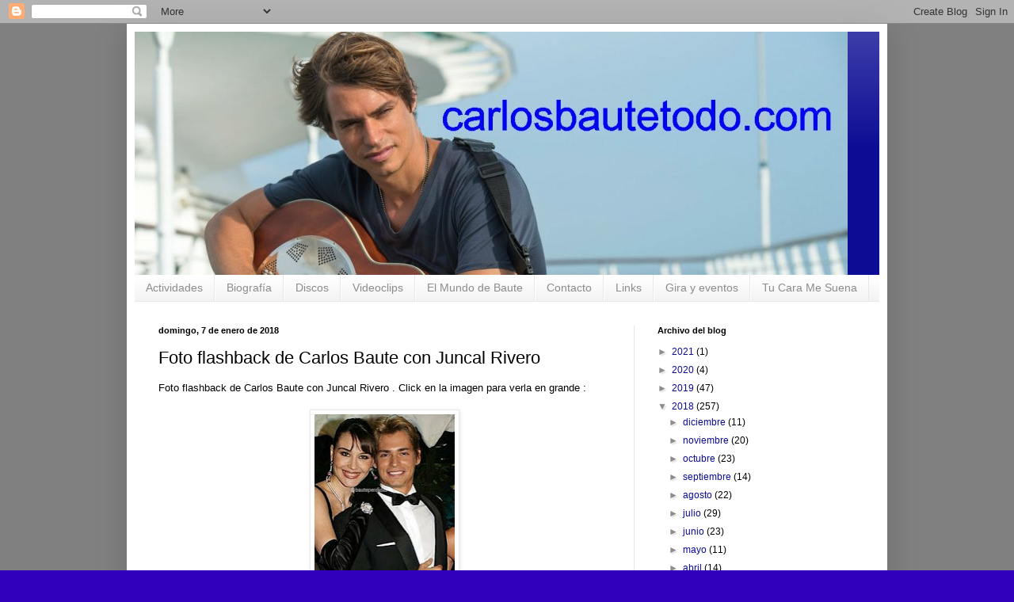

--- FILE ---
content_type: text/html; charset=UTF-8
request_url: https://carlosbautetodo.blogspot.com/2018/01/foto-flashback-de-carlos-baute-con.html
body_size: 12372
content:
<!DOCTYPE html>
<html class='v2' dir='ltr' lang='es'>
<head>
<link href='https://www.blogger.com/static/v1/widgets/335934321-css_bundle_v2.css' rel='stylesheet' type='text/css'/>
<meta content='width=1100' name='viewport'/>
<meta content='text/html; charset=UTF-8' http-equiv='Content-Type'/>
<meta content='blogger' name='generator'/>
<link href='https://carlosbautetodo.blogspot.com/favicon.ico' rel='icon' type='image/x-icon'/>
<link href='http://carlosbautetodo.blogspot.com/2018/01/foto-flashback-de-carlos-baute-con.html' rel='canonical'/>
<link rel="alternate" type="application/atom+xml" title="Carlos Baute Todo - Atom" href="https://carlosbautetodo.blogspot.com/feeds/posts/default" />
<link rel="alternate" type="application/rss+xml" title="Carlos Baute Todo - RSS" href="https://carlosbautetodo.blogspot.com/feeds/posts/default?alt=rss" />
<link rel="service.post" type="application/atom+xml" title="Carlos Baute Todo - Atom" href="https://www.blogger.com/feeds/7133839678546770239/posts/default" />

<link rel="alternate" type="application/atom+xml" title="Carlos Baute Todo - Atom" href="https://carlosbautetodo.blogspot.com/feeds/8305037087099573250/comments/default" />
<!--Can't find substitution for tag [blog.ieCssRetrofitLinks]-->
<link href='https://blogger.googleusercontent.com/img/b/R29vZ2xl/AVvXsEjqoe0KkY2GRM5UdNEzf9-HOvmDWafhoglDIhJydzsMnpnHsC6yyunmLoaXuDEK19vhiWTMlJFqyjSb2vxIG9yBMkeH4E8DbUTNYOKawE9vjrz0X4sN95jgjRu3BodEEwPTz1hHeM24YVI/s320/FOTOTBTCarlosBauteJuncalRivero.jpg' rel='image_src'/>
<meta content='http://carlosbautetodo.blogspot.com/2018/01/foto-flashback-de-carlos-baute-con.html' property='og:url'/>
<meta content='Foto flashback de Carlos Baute con Juncal Rivero' property='og:title'/>
<meta content='Carlos Baute todo sobre su música , carrera  , gira , fotos , videos , letras de canciones , videoclips' property='og:description'/>
<meta content='https://blogger.googleusercontent.com/img/b/R29vZ2xl/AVvXsEjqoe0KkY2GRM5UdNEzf9-HOvmDWafhoglDIhJydzsMnpnHsC6yyunmLoaXuDEK19vhiWTMlJFqyjSb2vxIG9yBMkeH4E8DbUTNYOKawE9vjrz0X4sN95jgjRu3BodEEwPTz1hHeM24YVI/w1200-h630-p-k-no-nu/FOTOTBTCarlosBauteJuncalRivero.jpg' property='og:image'/>
<title>Carlos Baute Todo: Foto flashback de Carlos Baute con Juncal Rivero</title>
<style id='page-skin-1' type='text/css'><!--
/*
-----------------------------------------------
Blogger Template Style
Name:     Simple
Designer: Blogger
URL:      www.blogger.com
----------------------------------------------- */
/* Content
----------------------------------------------- */
body {
font: normal normal 12px Arial, Tahoma, Helvetica, FreeSans, sans-serif;
color: #000000;
background: #3100bd url(//3.bp.blogspot.com/-UW9bcQQptWA/VltjBOaNdSI/AAAAAAAAAAw/K4qE_jDNX-o/s0-r/CarlosBauteFondoGris.jpg) repeat scroll top left;
padding: 0 40px 40px 40px;
}
html body .region-inner {
min-width: 0;
max-width: 100%;
width: auto;
}
h2 {
font-size: 22px;
}
a:link {
text-decoration:none;
color: #0c0c94;
}
a:visited {
text-decoration:none;
color: #767676;
}
a:hover {
text-decoration:underline;
color: #1f00d6;
}
.body-fauxcolumn-outer .fauxcolumn-inner {
background: transparent none repeat scroll top left;
_background-image: none;
}
.body-fauxcolumn-outer .cap-top {
position: absolute;
z-index: 1;
height: 400px;
width: 100%;
}
.body-fauxcolumn-outer .cap-top .cap-left {
width: 100%;
background: transparent none repeat-x scroll top left;
_background-image: none;
}
.content-outer {
-moz-box-shadow: 0 0 40px rgba(0, 0, 0, .15);
-webkit-box-shadow: 0 0 5px rgba(0, 0, 0, .15);
-goog-ms-box-shadow: 0 0 10px #333333;
box-shadow: 0 0 40px rgba(0, 0, 0, .15);
margin-bottom: 1px;
}
.content-inner {
padding: 10px 10px;
}
.content-inner {
background-color: #ffffff;
}
/* Header
----------------------------------------------- */
.header-outer {
background: #0c0c94 url(//www.blogblog.com/1kt/simple/gradients_light.png) repeat-x scroll 0 -400px;
_background-image: none;
}
.Header h1 {
font: normal normal 60px Arial, Tahoma, Helvetica, FreeSans, sans-serif;
color: #ffffff;
text-shadow: 1px 2px 3px rgba(0, 0, 0, .2);
}
.Header h1 a {
color: #ffffff;
}
.Header .description {
font-size: 140%;
color: #ffffff;
}
.header-inner .Header .titlewrapper {
padding: 22px 30px;
}
.header-inner .Header .descriptionwrapper {
padding: 0 30px;
}
/* Tabs
----------------------------------------------- */
.tabs-inner .section:first-child {
border-top: 0 solid #e8e8e8;
}
.tabs-inner .section:first-child ul {
margin-top: -0;
border-top: 0 solid #e8e8e8;
border-left: 0 solid #e8e8e8;
border-right: 0 solid #e8e8e8;
}
.tabs-inner .widget ul {
background: #f0f0f0 url(https://resources.blogblog.com/blogblog/data/1kt/simple/gradients_light.png) repeat-x scroll 0 -800px;
_background-image: none;
border-bottom: 1px solid #e8e8e8;
margin-top: 0;
margin-left: -30px;
margin-right: -30px;
}
.tabs-inner .widget li a {
display: inline-block;
padding: .6em 1em;
font: normal normal 14px Arial, Tahoma, Helvetica, FreeSans, sans-serif;
color: #8c8c8c;
border-left: 1px solid #ffffff;
border-right: 1px solid #e8e8e8;
}
.tabs-inner .widget li:first-child a {
border-left: none;
}
.tabs-inner .widget li.selected a, .tabs-inner .widget li a:hover {
color: #000000;
background-color: #e9e9e9;
text-decoration: none;
}
/* Columns
----------------------------------------------- */
.main-outer {
border-top: 0 solid #e9e9e9;
}
.fauxcolumn-left-outer .fauxcolumn-inner {
border-right: 1px solid #e9e9e9;
}
.fauxcolumn-right-outer .fauxcolumn-inner {
border-left: 1px solid #e9e9e9;
}
/* Headings
----------------------------------------------- */
div.widget > h2,
div.widget h2.title {
margin: 0 0 1em 0;
font: normal bold 11px Arial, Tahoma, Helvetica, FreeSans, sans-serif;
color: #000000;
}
/* Widgets
----------------------------------------------- */
.widget .zippy {
color: #8c8c8c;
text-shadow: 2px 2px 1px rgba(0, 0, 0, .1);
}
.widget .popular-posts ul {
list-style: none;
}
/* Posts
----------------------------------------------- */
h2.date-header {
font: normal bold 11px Arial, Tahoma, Helvetica, FreeSans, sans-serif;
}
.date-header span {
background-color: transparent;
color: #000000;
padding: inherit;
letter-spacing: inherit;
margin: inherit;
}
.main-inner {
padding-top: 30px;
padding-bottom: 30px;
}
.main-inner .column-center-inner {
padding: 0 15px;
}
.main-inner .column-center-inner .section {
margin: 0 15px;
}
.post {
margin: 0 0 25px 0;
}
h3.post-title, .comments h4 {
font: normal normal 22px Arial, Tahoma, Helvetica, FreeSans, sans-serif;
margin: .75em 0 0;
}
.post-body {
font-size: 110%;
line-height: 1.4;
position: relative;
}
.post-body img, .post-body .tr-caption-container, .Profile img, .Image img,
.BlogList .item-thumbnail img {
padding: 2px;
background: #ffffff;
border: 1px solid #e9e9e9;
-moz-box-shadow: 1px 1px 5px rgba(0, 0, 0, .1);
-webkit-box-shadow: 1px 1px 5px rgba(0, 0, 0, .1);
box-shadow: 1px 1px 5px rgba(0, 0, 0, .1);
}
.post-body img, .post-body .tr-caption-container {
padding: 5px;
}
.post-body .tr-caption-container {
color: #000000;
}
.post-body .tr-caption-container img {
padding: 0;
background: transparent;
border: none;
-moz-box-shadow: 0 0 0 rgba(0, 0, 0, .1);
-webkit-box-shadow: 0 0 0 rgba(0, 0, 0, .1);
box-shadow: 0 0 0 rgba(0, 0, 0, .1);
}
.post-header {
margin: 0 0 1.5em;
line-height: 1.6;
font-size: 90%;
}
.post-footer {
margin: 20px -2px 0;
padding: 5px 10px;
color: #3d3d3d;
background-color: #f4f4f4;
border-bottom: 1px solid #e9e9e9;
line-height: 1.6;
font-size: 90%;
}
#comments .comment-author {
padding-top: 1.5em;
border-top: 1px solid #e9e9e9;
background-position: 0 1.5em;
}
#comments .comment-author:first-child {
padding-top: 0;
border-top: none;
}
.avatar-image-container {
margin: .2em 0 0;
}
#comments .avatar-image-container img {
border: 1px solid #e9e9e9;
}
/* Comments
----------------------------------------------- */
.comments .comments-content .icon.blog-author {
background-repeat: no-repeat;
background-image: url([data-uri]);
}
.comments .comments-content .loadmore a {
border-top: 1px solid #8c8c8c;
border-bottom: 1px solid #8c8c8c;
}
.comments .comment-thread.inline-thread {
background-color: #f4f4f4;
}
.comments .continue {
border-top: 2px solid #8c8c8c;
}
/* Accents
---------------------------------------------- */
.section-columns td.columns-cell {
border-left: 1px solid #e9e9e9;
}
.blog-pager {
background: transparent none no-repeat scroll top center;
}
.blog-pager-older-link, .home-link,
.blog-pager-newer-link {
background-color: #ffffff;
padding: 5px;
}
.footer-outer {
border-top: 0 dashed #bbbbbb;
}
/* Mobile
----------------------------------------------- */
body.mobile  {
background-size: auto;
}
.mobile .body-fauxcolumn-outer {
background: transparent none repeat scroll top left;
}
.mobile .body-fauxcolumn-outer .cap-top {
background-size: 100% auto;
}
.mobile .content-outer {
-webkit-box-shadow: 0 0 3px rgba(0, 0, 0, .15);
box-shadow: 0 0 3px rgba(0, 0, 0, .15);
}
.mobile .tabs-inner .widget ul {
margin-left: 0;
margin-right: 0;
}
.mobile .post {
margin: 0;
}
.mobile .main-inner .column-center-inner .section {
margin: 0;
}
.mobile .date-header span {
padding: 0.1em 10px;
margin: 0 -10px;
}
.mobile h3.post-title {
margin: 0;
}
.mobile .blog-pager {
background: transparent none no-repeat scroll top center;
}
.mobile .footer-outer {
border-top: none;
}
.mobile .main-inner, .mobile .footer-inner {
background-color: #ffffff;
}
.mobile-index-contents {
color: #000000;
}
.mobile-link-button {
background-color: #0c0c94;
}
.mobile-link-button a:link, .mobile-link-button a:visited {
color: #ffffff;
}
.mobile .tabs-inner .section:first-child {
border-top: none;
}
.mobile .tabs-inner .PageList .widget-content {
background-color: #e9e9e9;
color: #000000;
border-top: 1px solid #e8e8e8;
border-bottom: 1px solid #e8e8e8;
}
.mobile .tabs-inner .PageList .widget-content .pagelist-arrow {
border-left: 1px solid #e8e8e8;
}

--></style>
<style id='template-skin-1' type='text/css'><!--
body {
min-width: 960px;
}
.content-outer, .content-fauxcolumn-outer, .region-inner {
min-width: 960px;
max-width: 960px;
_width: 960px;
}
.main-inner .columns {
padding-left: 0px;
padding-right: 310px;
}
.main-inner .fauxcolumn-center-outer {
left: 0px;
right: 310px;
/* IE6 does not respect left and right together */
_width: expression(this.parentNode.offsetWidth -
parseInt("0px") -
parseInt("310px") + 'px');
}
.main-inner .fauxcolumn-left-outer {
width: 0px;
}
.main-inner .fauxcolumn-right-outer {
width: 310px;
}
.main-inner .column-left-outer {
width: 0px;
right: 100%;
margin-left: -0px;
}
.main-inner .column-right-outer {
width: 310px;
margin-right: -310px;
}
#layout {
min-width: 0;
}
#layout .content-outer {
min-width: 0;
width: 800px;
}
#layout .region-inner {
min-width: 0;
width: auto;
}
body#layout div.add_widget {
padding: 8px;
}
body#layout div.add_widget a {
margin-left: 32px;
}
--></style>
<style>
    body {background-image:url(\/\/3.bp.blogspot.com\/-UW9bcQQptWA\/VltjBOaNdSI\/AAAAAAAAAAw\/K4qE_jDNX-o\/s0-r\/CarlosBauteFondoGris.jpg);}
    
@media (max-width: 200px) { body {background-image:url(\/\/3.bp.blogspot.com\/-UW9bcQQptWA\/VltjBOaNdSI\/AAAAAAAAAAw\/K4qE_jDNX-o\/w200\/CarlosBauteFondoGris.jpg);}}
@media (max-width: 400px) and (min-width: 201px) { body {background-image:url(\/\/3.bp.blogspot.com\/-UW9bcQQptWA\/VltjBOaNdSI\/AAAAAAAAAAw\/K4qE_jDNX-o\/w400\/CarlosBauteFondoGris.jpg);}}
@media (max-width: 800px) and (min-width: 401px) { body {background-image:url(\/\/3.bp.blogspot.com\/-UW9bcQQptWA\/VltjBOaNdSI\/AAAAAAAAAAw\/K4qE_jDNX-o\/w800\/CarlosBauteFondoGris.jpg);}}
@media (max-width: 1200px) and (min-width: 801px) { body {background-image:url(\/\/3.bp.blogspot.com\/-UW9bcQQptWA\/VltjBOaNdSI\/AAAAAAAAAAw\/K4qE_jDNX-o\/w1200\/CarlosBauteFondoGris.jpg);}}
/* Last tag covers anything over one higher than the previous max-size cap. */
@media (min-width: 1201px) { body {background-image:url(\/\/3.bp.blogspot.com\/-UW9bcQQptWA\/VltjBOaNdSI\/AAAAAAAAAAw\/K4qE_jDNX-o\/w1600\/CarlosBauteFondoGris.jpg);}}
  </style>
<link href='https://www.blogger.com/dyn-css/authorization.css?targetBlogID=7133839678546770239&amp;zx=faf1e950-441e-47db-a97c-bc36226d1417' media='none' onload='if(media!=&#39;all&#39;)media=&#39;all&#39;' rel='stylesheet'/><noscript><link href='https://www.blogger.com/dyn-css/authorization.css?targetBlogID=7133839678546770239&amp;zx=faf1e950-441e-47db-a97c-bc36226d1417' rel='stylesheet'/></noscript>
<meta name='google-adsense-platform-account' content='ca-host-pub-1556223355139109'/>
<meta name='google-adsense-platform-domain' content='blogspot.com'/>

</head>
<body class='loading variant-bold'>
<div class='navbar section' id='navbar' name='Barra de navegación'><div class='widget Navbar' data-version='1' id='Navbar1'><script type="text/javascript">
    function setAttributeOnload(object, attribute, val) {
      if(window.addEventListener) {
        window.addEventListener('load',
          function(){ object[attribute] = val; }, false);
      } else {
        window.attachEvent('onload', function(){ object[attribute] = val; });
      }
    }
  </script>
<div id="navbar-iframe-container"></div>
<script type="text/javascript" src="https://apis.google.com/js/platform.js"></script>
<script type="text/javascript">
      gapi.load("gapi.iframes:gapi.iframes.style.bubble", function() {
        if (gapi.iframes && gapi.iframes.getContext) {
          gapi.iframes.getContext().openChild({
              url: 'https://www.blogger.com/navbar/7133839678546770239?po\x3d8305037087099573250\x26origin\x3dhttps://carlosbautetodo.blogspot.com',
              where: document.getElementById("navbar-iframe-container"),
              id: "navbar-iframe"
          });
        }
      });
    </script><script type="text/javascript">
(function() {
var script = document.createElement('script');
script.type = 'text/javascript';
script.src = '//pagead2.googlesyndication.com/pagead/js/google_top_exp.js';
var head = document.getElementsByTagName('head')[0];
if (head) {
head.appendChild(script);
}})();
</script>
</div></div>
<div class='body-fauxcolumns'>
<div class='fauxcolumn-outer body-fauxcolumn-outer'>
<div class='cap-top'>
<div class='cap-left'></div>
<div class='cap-right'></div>
</div>
<div class='fauxborder-left'>
<div class='fauxborder-right'></div>
<div class='fauxcolumn-inner'>
</div>
</div>
<div class='cap-bottom'>
<div class='cap-left'></div>
<div class='cap-right'></div>
</div>
</div>
</div>
<div class='content'>
<div class='content-fauxcolumns'>
<div class='fauxcolumn-outer content-fauxcolumn-outer'>
<div class='cap-top'>
<div class='cap-left'></div>
<div class='cap-right'></div>
</div>
<div class='fauxborder-left'>
<div class='fauxborder-right'></div>
<div class='fauxcolumn-inner'>
</div>
</div>
<div class='cap-bottom'>
<div class='cap-left'></div>
<div class='cap-right'></div>
</div>
</div>
</div>
<div class='content-outer'>
<div class='content-cap-top cap-top'>
<div class='cap-left'></div>
<div class='cap-right'></div>
</div>
<div class='fauxborder-left content-fauxborder-left'>
<div class='fauxborder-right content-fauxborder-right'></div>
<div class='content-inner'>
<header>
<div class='header-outer'>
<div class='header-cap-top cap-top'>
<div class='cap-left'></div>
<div class='cap-right'></div>
</div>
<div class='fauxborder-left header-fauxborder-left'>
<div class='fauxborder-right header-fauxborder-right'></div>
<div class='region-inner header-inner'>
<div class='header section' id='header' name='Cabecera'><div class='widget Header' data-version='1' id='Header1'>
<div id='header-inner'>
<a href='https://carlosbautetodo.blogspot.com/' style='display: block'>
<img alt='Carlos Baute Todo' height='307px; ' id='Header1_headerimg' src='https://blogger.googleusercontent.com/img/b/R29vZ2xl/AVvXsEjPRCQC_xDQJpRyiDDoG_Y9y4ASecTjbJtv-wPADPpwHjmGW1H1fm3jNEVq4dsvTcLKcGOKBczN_nQKX0OIxeRDqoyZRojMt5Ca3NxSIEHLuVFrI310CrkyBCX_ppsoQTtjUZbn3nKVjoA/s1600-r/carlosbautecabecera2.jpg' style='display: block' width='900px; '/>
</a>
</div>
</div></div>
</div>
</div>
<div class='header-cap-bottom cap-bottom'>
<div class='cap-left'></div>
<div class='cap-right'></div>
</div>
</div>
</header>
<div class='tabs-outer'>
<div class='tabs-cap-top cap-top'>
<div class='cap-left'></div>
<div class='cap-right'></div>
</div>
<div class='fauxborder-left tabs-fauxborder-left'>
<div class='fauxborder-right tabs-fauxborder-right'></div>
<div class='region-inner tabs-inner'>
<div class='tabs section' id='crosscol' name='Multicolumnas'><div class='widget PageList' data-version='1' id='PageList1'>
<h2>Páginas</h2>
<div class='widget-content'>
<ul>
<li>
<a href='https://carlosbautetodo.blogspot.com/'>Actividades</a>
</li>
<li>
<a href='https://carlosbautetodo.blogspot.com/p/biografia.html'>Biografía</a>
</li>
<li>
<a href='https://carlosbautetodo.blogspot.com/p/discos.html'>Discos</a>
</li>
<li>
<a href='https://carlosbautetodo.blogspot.com/p/videoclips.html'>Videoclips</a>
</li>
<li>
<a href='https://carlosbautetodo.blogspot.com/p/el-mundo-de-baute.html'>El Mundo de Baute</a>
</li>
<li>
<a href='https://carlosbautetodo.blogspot.com/p/contacto.html'>Contacto</a>
</li>
<li>
<a href='https://carlosbautetodo.blogspot.com/p/links.html'>Links</a>
</li>
<li>
<a href='https://carlosbautetodo.blogspot.com/p/gira-y-eventos.html'>Gira y eventos</a>
</li>
<li>
<a href='https://carlosbautetodo.blogspot.com/p/tu-cara-me-suena.html'>Tu Cara Me Suena</a>
</li>
</ul>
<div class='clear'></div>
</div>
</div></div>
<div class='tabs no-items section' id='crosscol-overflow' name='Cross-Column 2'></div>
</div>
</div>
<div class='tabs-cap-bottom cap-bottom'>
<div class='cap-left'></div>
<div class='cap-right'></div>
</div>
</div>
<div class='main-outer'>
<div class='main-cap-top cap-top'>
<div class='cap-left'></div>
<div class='cap-right'></div>
</div>
<div class='fauxborder-left main-fauxborder-left'>
<div class='fauxborder-right main-fauxborder-right'></div>
<div class='region-inner main-inner'>
<div class='columns fauxcolumns'>
<div class='fauxcolumn-outer fauxcolumn-center-outer'>
<div class='cap-top'>
<div class='cap-left'></div>
<div class='cap-right'></div>
</div>
<div class='fauxborder-left'>
<div class='fauxborder-right'></div>
<div class='fauxcolumn-inner'>
</div>
</div>
<div class='cap-bottom'>
<div class='cap-left'></div>
<div class='cap-right'></div>
</div>
</div>
<div class='fauxcolumn-outer fauxcolumn-left-outer'>
<div class='cap-top'>
<div class='cap-left'></div>
<div class='cap-right'></div>
</div>
<div class='fauxborder-left'>
<div class='fauxborder-right'></div>
<div class='fauxcolumn-inner'>
</div>
</div>
<div class='cap-bottom'>
<div class='cap-left'></div>
<div class='cap-right'></div>
</div>
</div>
<div class='fauxcolumn-outer fauxcolumn-right-outer'>
<div class='cap-top'>
<div class='cap-left'></div>
<div class='cap-right'></div>
</div>
<div class='fauxborder-left'>
<div class='fauxborder-right'></div>
<div class='fauxcolumn-inner'>
</div>
</div>
<div class='cap-bottom'>
<div class='cap-left'></div>
<div class='cap-right'></div>
</div>
</div>
<!-- corrects IE6 width calculation -->
<div class='columns-inner'>
<div class='column-center-outer'>
<div class='column-center-inner'>
<div class='main section' id='main' name='Principal'><div class='widget Blog' data-version='1' id='Blog1'>
<div class='blog-posts hfeed'>

          <div class="date-outer">
        
<h2 class='date-header'><span>domingo, 7 de enero de 2018</span></h2>

          <div class="date-posts">
        
<div class='post-outer'>
<div class='post hentry uncustomized-post-template' itemprop='blogPost' itemscope='itemscope' itemtype='http://schema.org/BlogPosting'>
<meta content='https://blogger.googleusercontent.com/img/b/R29vZ2xl/AVvXsEjqoe0KkY2GRM5UdNEzf9-HOvmDWafhoglDIhJydzsMnpnHsC6yyunmLoaXuDEK19vhiWTMlJFqyjSb2vxIG9yBMkeH4E8DbUTNYOKawE9vjrz0X4sN95jgjRu3BodEEwPTz1hHeM24YVI/s320/FOTOTBTCarlosBauteJuncalRivero.jpg' itemprop='image_url'/>
<meta content='7133839678546770239' itemprop='blogId'/>
<meta content='8305037087099573250' itemprop='postId'/>
<a name='8305037087099573250'></a>
<h3 class='post-title entry-title' itemprop='name'>
Foto flashback de Carlos Baute con Juncal Rivero
</h3>
<div class='post-header'>
<div class='post-header-line-1'></div>
</div>
<div class='post-body entry-content' id='post-body-8305037087099573250' itemprop='description articleBody'>
Foto flashback de Carlos Baute con Juncal Rivero . Click en la imagen para verla en grande :<br />
<br />
<div class="separator" style="clear: both; text-align: center;">
<a href="https://blogger.googleusercontent.com/img/b/R29vZ2xl/AVvXsEjqoe0KkY2GRM5UdNEzf9-HOvmDWafhoglDIhJydzsMnpnHsC6yyunmLoaXuDEK19vhiWTMlJFqyjSb2vxIG9yBMkeH4E8DbUTNYOKawE9vjrz0X4sN95jgjRu3BodEEwPTz1hHeM24YVI/s1600/FOTOTBTCarlosBauteJuncalRivero.jpg" imageanchor="1" style="margin-left: 1em; margin-right: 1em;"><img border="0" data-original-height="1442" data-original-width="800" height="320" src="https://blogger.googleusercontent.com/img/b/R29vZ2xl/AVvXsEjqoe0KkY2GRM5UdNEzf9-HOvmDWafhoglDIhJydzsMnpnHsC6yyunmLoaXuDEK19vhiWTMlJFqyjSb2vxIG9yBMkeH4E8DbUTNYOKawE9vjrz0X4sN95jgjRu3BodEEwPTz1hHeM24YVI/s320/FOTOTBTCarlosBauteJuncalRivero.jpg" width="177" /></a></div>
<br />
<br />
<a href="http://www.carlosbautetodo.com/" target="_blank">carlosbautetodo.com&nbsp;</a>
<div style='clear: both;'></div>
</div>
<div class='post-footer'>
<div class='post-footer-line post-footer-line-1'>
<span class='post-author vcard'>
</span>
<span class='post-timestamp'>
en
<meta content='http://carlosbautetodo.blogspot.com/2018/01/foto-flashback-de-carlos-baute-con.html' itemprop='url'/>
<a class='timestamp-link' href='https://carlosbautetodo.blogspot.com/2018/01/foto-flashback-de-carlos-baute-con.html' rel='bookmark' title='permanent link'><abbr class='published' itemprop='datePublished' title='2018-01-07T08:15:00-08:00'>8:15</abbr></a>
</span>
<span class='post-comment-link'>
</span>
<span class='post-icons'>
<span class='item-action'>
<a href='https://www.blogger.com/email-post/7133839678546770239/8305037087099573250' title='Enviar entrada por correo electrónico'>
<img alt='' class='icon-action' height='13' src='https://resources.blogblog.com/img/icon18_email.gif' width='18'/>
</a>
</span>
<span class='item-control blog-admin pid-1836421593'>
<a href='https://www.blogger.com/post-edit.g?blogID=7133839678546770239&postID=8305037087099573250&from=pencil' title='Editar entrada'>
<img alt='' class='icon-action' height='18' src='https://resources.blogblog.com/img/icon18_edit_allbkg.gif' width='18'/>
</a>
</span>
</span>
<div class='post-share-buttons goog-inline-block'>
<a class='goog-inline-block share-button sb-email' href='https://www.blogger.com/share-post.g?blogID=7133839678546770239&postID=8305037087099573250&target=email' target='_blank' title='Enviar por correo electrónico'><span class='share-button-link-text'>Enviar por correo electrónico</span></a><a class='goog-inline-block share-button sb-blog' href='https://www.blogger.com/share-post.g?blogID=7133839678546770239&postID=8305037087099573250&target=blog' onclick='window.open(this.href, "_blank", "height=270,width=475"); return false;' target='_blank' title='Escribe un blog'><span class='share-button-link-text'>Escribe un blog</span></a><a class='goog-inline-block share-button sb-twitter' href='https://www.blogger.com/share-post.g?blogID=7133839678546770239&postID=8305037087099573250&target=twitter' target='_blank' title='Compartir en X'><span class='share-button-link-text'>Compartir en X</span></a><a class='goog-inline-block share-button sb-facebook' href='https://www.blogger.com/share-post.g?blogID=7133839678546770239&postID=8305037087099573250&target=facebook' onclick='window.open(this.href, "_blank", "height=430,width=640"); return false;' target='_blank' title='Compartir con Facebook'><span class='share-button-link-text'>Compartir con Facebook</span></a><a class='goog-inline-block share-button sb-pinterest' href='https://www.blogger.com/share-post.g?blogID=7133839678546770239&postID=8305037087099573250&target=pinterest' target='_blank' title='Compartir en Pinterest'><span class='share-button-link-text'>Compartir en Pinterest</span></a>
</div>
</div>
<div class='post-footer-line post-footer-line-2'>
<span class='post-labels'>
Etiquetas:
<a href='https://carlosbautetodo.blogspot.com/search/label/carlosbautetodo' rel='tag'>carlosbautetodo</a>,
<a href='https://carlosbautetodo.blogspot.com/search/label/Foto%20flashback%20de%20Carlos%20Baute%20con%20Juncal%20Rivero' rel='tag'>Foto flashback de Carlos Baute con Juncal Rivero</a>
</span>
</div>
<div class='post-footer-line post-footer-line-3'>
<span class='post-location'>
</span>
</div>
</div>
</div>
<div class='comments' id='comments'>
<a name='comments'></a>
<h4>No hay comentarios:</h4>
<div id='Blog1_comments-block-wrapper'>
<dl class='avatar-comment-indent' id='comments-block'>
</dl>
</div>
<p class='comment-footer'>
<div class='comment-form'>
<a name='comment-form'></a>
<h4 id='comment-post-message'>Publicar un comentario</h4>
<p>
</p>
<a href='https://www.blogger.com/comment/frame/7133839678546770239?po=8305037087099573250&hl=es&saa=85391&origin=https://carlosbautetodo.blogspot.com' id='comment-editor-src'></a>
<iframe allowtransparency='true' class='blogger-iframe-colorize blogger-comment-from-post' frameborder='0' height='410px' id='comment-editor' name='comment-editor' src='' width='100%'></iframe>
<script src='https://www.blogger.com/static/v1/jsbin/2830521187-comment_from_post_iframe.js' type='text/javascript'></script>
<script type='text/javascript'>
      BLOG_CMT_createIframe('https://www.blogger.com/rpc_relay.html');
    </script>
</div>
</p>
</div>
</div>

        </div></div>
      
</div>
<div class='blog-pager' id='blog-pager'>
<span id='blog-pager-newer-link'>
<a class='blog-pager-newer-link' href='https://carlosbautetodo.blogspot.com/2018/01/carlos-baute-disfruta-del-primer-dia-de.html' id='Blog1_blog-pager-newer-link' title='Entrada más reciente'>Entrada más reciente</a>
</span>
<span id='blog-pager-older-link'>
<a class='blog-pager-older-link' href='https://carlosbautetodo.blogspot.com/2018/01/foto-de-carlos-baute-con-markuss.html' id='Blog1_blog-pager-older-link' title='Entrada antigua'>Entrada antigua</a>
</span>
<a class='home-link' href='https://carlosbautetodo.blogspot.com/'>Inicio</a>
</div>
<div class='clear'></div>
<div class='post-feeds'>
<div class='feed-links'>
Suscribirse a:
<a class='feed-link' href='https://carlosbautetodo.blogspot.com/feeds/8305037087099573250/comments/default' target='_blank' type='application/atom+xml'>Enviar comentarios (Atom)</a>
</div>
</div>
</div></div>
</div>
</div>
<div class='column-left-outer'>
<div class='column-left-inner'>
<aside>
</aside>
</div>
</div>
<div class='column-right-outer'>
<div class='column-right-inner'>
<aside>
<div class='sidebar section' id='sidebar-right-1'><div class='widget BlogArchive' data-version='1' id='BlogArchive1'>
<h2>Archivo del blog</h2>
<div class='widget-content'>
<div id='ArchiveList'>
<div id='BlogArchive1_ArchiveList'>
<ul class='hierarchy'>
<li class='archivedate collapsed'>
<a class='toggle' href='javascript:void(0)'>
<span class='zippy'>

        &#9658;&#160;
      
</span>
</a>
<a class='post-count-link' href='https://carlosbautetodo.blogspot.com/2021/'>
2021
</a>
<span class='post-count' dir='ltr'>(1)</span>
<ul class='hierarchy'>
<li class='archivedate collapsed'>
<a class='toggle' href='javascript:void(0)'>
<span class='zippy'>

        &#9658;&#160;
      
</span>
</a>
<a class='post-count-link' href='https://carlosbautetodo.blogspot.com/2021/04/'>
abril
</a>
<span class='post-count' dir='ltr'>(1)</span>
</li>
</ul>
</li>
</ul>
<ul class='hierarchy'>
<li class='archivedate collapsed'>
<a class='toggle' href='javascript:void(0)'>
<span class='zippy'>

        &#9658;&#160;
      
</span>
</a>
<a class='post-count-link' href='https://carlosbautetodo.blogspot.com/2020/'>
2020
</a>
<span class='post-count' dir='ltr'>(4)</span>
<ul class='hierarchy'>
<li class='archivedate collapsed'>
<a class='toggle' href='javascript:void(0)'>
<span class='zippy'>

        &#9658;&#160;
      
</span>
</a>
<a class='post-count-link' href='https://carlosbautetodo.blogspot.com/2020/06/'>
junio
</a>
<span class='post-count' dir='ltr'>(1)</span>
</li>
</ul>
<ul class='hierarchy'>
<li class='archivedate collapsed'>
<a class='toggle' href='javascript:void(0)'>
<span class='zippy'>

        &#9658;&#160;
      
</span>
</a>
<a class='post-count-link' href='https://carlosbautetodo.blogspot.com/2020/02/'>
febrero
</a>
<span class='post-count' dir='ltr'>(2)</span>
</li>
</ul>
<ul class='hierarchy'>
<li class='archivedate collapsed'>
<a class='toggle' href='javascript:void(0)'>
<span class='zippy'>

        &#9658;&#160;
      
</span>
</a>
<a class='post-count-link' href='https://carlosbautetodo.blogspot.com/2020/01/'>
enero
</a>
<span class='post-count' dir='ltr'>(1)</span>
</li>
</ul>
</li>
</ul>
<ul class='hierarchy'>
<li class='archivedate collapsed'>
<a class='toggle' href='javascript:void(0)'>
<span class='zippy'>

        &#9658;&#160;
      
</span>
</a>
<a class='post-count-link' href='https://carlosbautetodo.blogspot.com/2019/'>
2019
</a>
<span class='post-count' dir='ltr'>(47)</span>
<ul class='hierarchy'>
<li class='archivedate collapsed'>
<a class='toggle' href='javascript:void(0)'>
<span class='zippy'>

        &#9658;&#160;
      
</span>
</a>
<a class='post-count-link' href='https://carlosbautetodo.blogspot.com/2019/09/'>
septiembre
</a>
<span class='post-count' dir='ltr'>(3)</span>
</li>
</ul>
<ul class='hierarchy'>
<li class='archivedate collapsed'>
<a class='toggle' href='javascript:void(0)'>
<span class='zippy'>

        &#9658;&#160;
      
</span>
</a>
<a class='post-count-link' href='https://carlosbautetodo.blogspot.com/2019/08/'>
agosto
</a>
<span class='post-count' dir='ltr'>(1)</span>
</li>
</ul>
<ul class='hierarchy'>
<li class='archivedate collapsed'>
<a class='toggle' href='javascript:void(0)'>
<span class='zippy'>

        &#9658;&#160;
      
</span>
</a>
<a class='post-count-link' href='https://carlosbautetodo.blogspot.com/2019/07/'>
julio
</a>
<span class='post-count' dir='ltr'>(1)</span>
</li>
</ul>
<ul class='hierarchy'>
<li class='archivedate collapsed'>
<a class='toggle' href='javascript:void(0)'>
<span class='zippy'>

        &#9658;&#160;
      
</span>
</a>
<a class='post-count-link' href='https://carlosbautetodo.blogspot.com/2019/06/'>
junio
</a>
<span class='post-count' dir='ltr'>(1)</span>
</li>
</ul>
<ul class='hierarchy'>
<li class='archivedate collapsed'>
<a class='toggle' href='javascript:void(0)'>
<span class='zippy'>

        &#9658;&#160;
      
</span>
</a>
<a class='post-count-link' href='https://carlosbautetodo.blogspot.com/2019/05/'>
mayo
</a>
<span class='post-count' dir='ltr'>(1)</span>
</li>
</ul>
<ul class='hierarchy'>
<li class='archivedate collapsed'>
<a class='toggle' href='javascript:void(0)'>
<span class='zippy'>

        &#9658;&#160;
      
</span>
</a>
<a class='post-count-link' href='https://carlosbautetodo.blogspot.com/2019/04/'>
abril
</a>
<span class='post-count' dir='ltr'>(3)</span>
</li>
</ul>
<ul class='hierarchy'>
<li class='archivedate collapsed'>
<a class='toggle' href='javascript:void(0)'>
<span class='zippy'>

        &#9658;&#160;
      
</span>
</a>
<a class='post-count-link' href='https://carlosbautetodo.blogspot.com/2019/03/'>
marzo
</a>
<span class='post-count' dir='ltr'>(3)</span>
</li>
</ul>
<ul class='hierarchy'>
<li class='archivedate collapsed'>
<a class='toggle' href='javascript:void(0)'>
<span class='zippy'>

        &#9658;&#160;
      
</span>
</a>
<a class='post-count-link' href='https://carlosbautetodo.blogspot.com/2019/02/'>
febrero
</a>
<span class='post-count' dir='ltr'>(17)</span>
</li>
</ul>
<ul class='hierarchy'>
<li class='archivedate collapsed'>
<a class='toggle' href='javascript:void(0)'>
<span class='zippy'>

        &#9658;&#160;
      
</span>
</a>
<a class='post-count-link' href='https://carlosbautetodo.blogspot.com/2019/01/'>
enero
</a>
<span class='post-count' dir='ltr'>(17)</span>
</li>
</ul>
</li>
</ul>
<ul class='hierarchy'>
<li class='archivedate expanded'>
<a class='toggle' href='javascript:void(0)'>
<span class='zippy toggle-open'>

        &#9660;&#160;
      
</span>
</a>
<a class='post-count-link' href='https://carlosbautetodo.blogspot.com/2018/'>
2018
</a>
<span class='post-count' dir='ltr'>(257)</span>
<ul class='hierarchy'>
<li class='archivedate collapsed'>
<a class='toggle' href='javascript:void(0)'>
<span class='zippy'>

        &#9658;&#160;
      
</span>
</a>
<a class='post-count-link' href='https://carlosbautetodo.blogspot.com/2018/12/'>
diciembre
</a>
<span class='post-count' dir='ltr'>(11)</span>
</li>
</ul>
<ul class='hierarchy'>
<li class='archivedate collapsed'>
<a class='toggle' href='javascript:void(0)'>
<span class='zippy'>

        &#9658;&#160;
      
</span>
</a>
<a class='post-count-link' href='https://carlosbautetodo.blogspot.com/2018/11/'>
noviembre
</a>
<span class='post-count' dir='ltr'>(20)</span>
</li>
</ul>
<ul class='hierarchy'>
<li class='archivedate collapsed'>
<a class='toggle' href='javascript:void(0)'>
<span class='zippy'>

        &#9658;&#160;
      
</span>
</a>
<a class='post-count-link' href='https://carlosbautetodo.blogspot.com/2018/10/'>
octubre
</a>
<span class='post-count' dir='ltr'>(23)</span>
</li>
</ul>
<ul class='hierarchy'>
<li class='archivedate collapsed'>
<a class='toggle' href='javascript:void(0)'>
<span class='zippy'>

        &#9658;&#160;
      
</span>
</a>
<a class='post-count-link' href='https://carlosbautetodo.blogspot.com/2018/09/'>
septiembre
</a>
<span class='post-count' dir='ltr'>(14)</span>
</li>
</ul>
<ul class='hierarchy'>
<li class='archivedate collapsed'>
<a class='toggle' href='javascript:void(0)'>
<span class='zippy'>

        &#9658;&#160;
      
</span>
</a>
<a class='post-count-link' href='https://carlosbautetodo.blogspot.com/2018/08/'>
agosto
</a>
<span class='post-count' dir='ltr'>(22)</span>
</li>
</ul>
<ul class='hierarchy'>
<li class='archivedate collapsed'>
<a class='toggle' href='javascript:void(0)'>
<span class='zippy'>

        &#9658;&#160;
      
</span>
</a>
<a class='post-count-link' href='https://carlosbautetodo.blogspot.com/2018/07/'>
julio
</a>
<span class='post-count' dir='ltr'>(29)</span>
</li>
</ul>
<ul class='hierarchy'>
<li class='archivedate collapsed'>
<a class='toggle' href='javascript:void(0)'>
<span class='zippy'>

        &#9658;&#160;
      
</span>
</a>
<a class='post-count-link' href='https://carlosbautetodo.blogspot.com/2018/06/'>
junio
</a>
<span class='post-count' dir='ltr'>(23)</span>
</li>
</ul>
<ul class='hierarchy'>
<li class='archivedate collapsed'>
<a class='toggle' href='javascript:void(0)'>
<span class='zippy'>

        &#9658;&#160;
      
</span>
</a>
<a class='post-count-link' href='https://carlosbautetodo.blogspot.com/2018/05/'>
mayo
</a>
<span class='post-count' dir='ltr'>(11)</span>
</li>
</ul>
<ul class='hierarchy'>
<li class='archivedate collapsed'>
<a class='toggle' href='javascript:void(0)'>
<span class='zippy'>

        &#9658;&#160;
      
</span>
</a>
<a class='post-count-link' href='https://carlosbautetodo.blogspot.com/2018/04/'>
abril
</a>
<span class='post-count' dir='ltr'>(14)</span>
</li>
</ul>
<ul class='hierarchy'>
<li class='archivedate collapsed'>
<a class='toggle' href='javascript:void(0)'>
<span class='zippy'>

        &#9658;&#160;
      
</span>
</a>
<a class='post-count-link' href='https://carlosbautetodo.blogspot.com/2018/03/'>
marzo
</a>
<span class='post-count' dir='ltr'>(24)</span>
</li>
</ul>
<ul class='hierarchy'>
<li class='archivedate collapsed'>
<a class='toggle' href='javascript:void(0)'>
<span class='zippy'>

        &#9658;&#160;
      
</span>
</a>
<a class='post-count-link' href='https://carlosbautetodo.blogspot.com/2018/02/'>
febrero
</a>
<span class='post-count' dir='ltr'>(14)</span>
</li>
</ul>
<ul class='hierarchy'>
<li class='archivedate expanded'>
<a class='toggle' href='javascript:void(0)'>
<span class='zippy toggle-open'>

        &#9660;&#160;
      
</span>
</a>
<a class='post-count-link' href='https://carlosbautetodo.blogspot.com/2018/01/'>
enero
</a>
<span class='post-count' dir='ltr'>(52)</span>
<ul class='posts'>
<li><a href='https://carlosbautetodo.blogspot.com/2018/01/mas-fotos-de-carlos-baute-en-el.html'>Más fotos de Carlos Baute en el concierto de Trenq...</a></li>
<li><a href='https://carlosbautetodo.blogspot.com/2018/01/las-calles-de-madrid-reciben-una.html'>Las calles de Madrid reciben una reinterpretación ...</a></li>
<li><a href='https://carlosbautetodo.blogspot.com/2018/01/fotos-y-videos-de-carlos-baute-en-el_29.html'>Fotos y vídeos de Carlos Baute en el concierto de ...</a></li>
<li><a href='https://carlosbautetodo.blogspot.com/2018/01/fotos-de-carlos-baute-con-fans-en.html'>Fotos de Carlos Baute con fans en Argentina</a></li>
<li><a href='https://carlosbautetodo.blogspot.com/2018/01/gracias-federico-levin-por-las-fotos.html'>Gracias Federico Levin por las fotos del reportaje...</a></li>
<li><a href='https://carlosbautetodo.blogspot.com/2018/01/carlos-baute-viaja-por-amor.html'>CARLOS BAUTE VIAJA POR AMOR</a></li>
<li><a href='https://carlosbautetodo.blogspot.com/2018/01/mas-fotos-de-carlos-baute-en-tu-cara-me.html'>Más fotos de Carlos Baute en Tu Cara me Suena (de ...</a></li>
<li><a href='https://carlosbautetodo.blogspot.com/2018/01/carlos-baute-enciende-las-redes.html'>Carlos Baute enciende las redes sociales como Celi...</a></li>
<li><a href='https://carlosbautetodo.blogspot.com/2018/01/cartel-del-concierto-de-carlos-baute-en.html'>Cartel del concierto de Carlos Baute en Argentina ...</a></li>
<li><a href='https://carlosbautetodo.blogspot.com/2018/01/hoy-comenzo-la-venta-de-entradas-para.html'>Hoy comenzó la venta de entradas para Carlos Baute...</a></li>
<li><a href='https://carlosbautetodo.blogspot.com/2018/01/fotos-de-carlos-baute-con-diana-navarro.html'>Fotos de Carlos Baute con Diana Navarro y Pepa Ani...</a></li>
<li><a href='https://carlosbautetodo.blogspot.com/2018/01/carlos-baute-impacta-convirtiendose-en.html'>Carlos Baute impacta convirtiéndose en Celia Cruz</a></li>
<li><a href='https://carlosbautetodo.blogspot.com/2018/01/fotos-de-carlos-baute-en-tu-cara-me.html'>Fotos de Carlos Baute en  &quot;Tu Cara me Suena&quot;</a></li>
<li><a href='https://carlosbautetodo.blogspot.com/2018/01/videos-de-carlos-baute-en-puan-argentina.html'>Vídeos de Carlos Baute en Puan , Argentina</a></li>
<li><a href='https://carlosbautetodo.blogspot.com/2018/01/carlos-baute-todo-comienza-con-un-sueno.html'>Carlos Baute : &quot;Todo comienza con un sueño, lo dem...</a></li>
<li><a href='https://carlosbautetodo.blogspot.com/2018/01/tu-cara-me-suena-carlos-baute-ruth.html'>&#39;Tu cara me suena&#39;: Carlos Baute, Ruth Lorenzo y M...</a></li>
<li><a href='https://carlosbautetodo.blogspot.com/2018/01/foto-de-carlos-baute-en-madrid-con.html'>Foto de Carlos Baute en Madrid con Carlos Pérez</a></li>
<li><a href='https://carlosbautetodo.blogspot.com/2018/01/carlos-baute-conquisto-una-multitud.html'>Carlos Baute conquistó a una multitud ( fotos y en...</a></li>
<li><a href='https://carlosbautetodo.blogspot.com/2018/01/video-de-carlos-baute-cantando-con-una.html'>Vídeo de Carlos Baute cantando con una fan en Puan...</a></li>
<li><a href='https://carlosbautetodo.blogspot.com/2018/01/carlos-baute-imitara-celiz-cruz-en-tu.html'>Carlos Baute imitará a Celiz Cruz en Tu Cara me Suena</a></li>
<li><a href='https://carlosbautetodo.blogspot.com/2018/01/la-adorable-foto-de-los-hijos-de-carlos.html'>La adorable foto de los hijos de Carlos Baute con ...</a></li>
<li><a href='https://carlosbautetodo.blogspot.com/2018/01/mas-fotos-de-carlos-baute-con-fans-en.html'>Más fotos de Carlos Baute con fans en Argentina</a></li>
<li><a href='https://carlosbautetodo.blogspot.com/2018/01/mas-fotos-del-concierto-de-carlos-baute.html'>Más fotos del concierto de Carlos Baute en Puan , ...</a></li>
<li><a href='https://carlosbautetodo.blogspot.com/2018/01/mas-fotos-de-carlos-baute-en-argentina.html'>Más fotos de Carlos Baute en Argentina con sus fans</a></li>
<li><a href='https://carlosbautetodo.blogspot.com/2018/01/fotos-y-videos-de-carlos-baute-en-el.html'>Fotos y vídeos de Carlos Baute en el concierto de ...</a></li>
<li><a href='https://carlosbautetodo.blogspot.com/2018/01/video-y-foto-en-puan-argentina-antes.html'>Vídeo y foto en Puan , Argentina . Antes del conci...</a></li>
<li><a href='https://carlosbautetodo.blogspot.com/2018/01/mas-fotos-de-carlos-baute-con-sus-fans.html'>Más fotos de Carlos Baute con sus fans en Argentina</a></li>
<li><a href='https://carlosbautetodo.blogspot.com/2018/01/puan-baute-y-los-totora-la-propuesta-de.html'>Puan: Baute y Los Totora, la propuesta de hoy en l...</a></li>
<li><a href='https://carlosbautetodo.blogspot.com/2018/01/fotos-de-carlos-baute-en-argentina.html'>Fotos de Carlos Baute en Argentina</a></li>
<li><a href='https://carlosbautetodo.blogspot.com/2018/01/carlos-baute-muestra-su-hija-de-un-mes.html'>&#161;CARLOS BAUTE MUESTRA A SU HIJA DE UN MES!</a></li>
<li><a href='https://carlosbautetodo.blogspot.com/2018/01/foto-flashback-de-las-navidades-de.html'>Foto flashback de las navidades de Carlos Baute</a></li>
<li><a href='https://carlosbautetodo.blogspot.com/2018/01/fotos-de-carlos-baute-en-la-final-de.html'>Fotos y vídeos de Carlos Baute en la final de &quot;Más...</a></li>
<li><a href='https://carlosbautetodo.blogspot.com/2018/01/muestra-carlos-baute-su-mejor-regalo-de.html'>Muestra Carlos Baute su &#39;mejor regalo de Reyes&#39;: l...</a></li>
<li><a href='https://carlosbautetodo.blogspot.com/2018/01/la-final-de-masterchef-en-boadilla.html'>La final de &#39;MasterChef&#39;, en Boadilla . Fotos con ...</a></li>
<li><a href='https://carlosbautetodo.blogspot.com/2018/01/masterchef-junior-5-celebra-su-gran.html'>&#39;Masterchef Junior&#39; 5 celebra su gran final este m...</a></li>
<li><a href='https://carlosbautetodo.blogspot.com/2018/01/carlos-baute-disfruta-del-primer-dia-de.html'>Carlos Baute disfruta del &#8216;primer día de nieve&#8217; de...</a></li>
<li><a href='https://carlosbautetodo.blogspot.com/2018/01/foto-flashback-de-carlos-baute-con.html'>Foto flashback de Carlos Baute con Juncal Rivero</a></li>
<li><a href='https://carlosbautetodo.blogspot.com/2018/01/foto-de-carlos-baute-con-markuss.html'>Foto de Carlos Baute con Markuss</a></li>
<li><a href='https://carlosbautetodo.blogspot.com/2018/01/foto-de-carlos-baute-en-la-nieve.html'>Foto de Carlos Baute en la nieve</a></li>
<li><a href='https://carlosbautetodo.blogspot.com/2018/01/damaris-actura-con-carlos-baute.html'>Dámaris acturá con Carlos Baute</a></li>
<li><a href='https://carlosbautetodo.blogspot.com/2018/01/carlos-baute-durante-el-2017.html'>Carlos Baute durante el 2017</a></li>
<li><a href='https://carlosbautetodo.blogspot.com/2018/01/mas-fotos-de-carlos-baute-con-astrid.html'>Más fotos de Carlos Baute con Astrid Klisans, Maku...</a></li>
<li><a href='https://carlosbautetodo.blogspot.com/2018/01/foto-de-carlos-baute-con-astrid-klisans_4.html'>Foto de Carlos Baute con Astrid Klisans para HOLA</a></li>
<li><a href='https://carlosbautetodo.blogspot.com/2018/01/operacion-triunfo-es-lider-de-audiencia.html'>Operación Triunfo es líder de audiencia con Carlos...</a></li>
<li><a href='https://carlosbautetodo.blogspot.com/2018/01/video-y-fotos-de-carlos-baute-en-la.html'>Vídeo y fotos de Carlos Baute en la academia de &quot;O...</a></li>
<li><a href='https://carlosbautetodo.blogspot.com/2018/01/carlos-baute-y-astrid-klisans-risas-y.html'>Carlos Baute y Astrid Klisans, risas y besos con s...</a></li>
<li><a href='https://carlosbautetodo.blogspot.com/2018/01/la-vida-de-carlos-baute.html'>La vida de Carlos Baute</a></li>
<li><a href='https://carlosbautetodo.blogspot.com/2018/01/fotos-de-carlos-baute-en-la-9-gala-de.html'>Fotos y vídeo de Carlos Baute en la 9º Gala de Ope...</a></li>
<li><a href='https://carlosbautetodo.blogspot.com/2018/01/video-foto-y-notas-de-carlos-baute.html'>Vídeo , foto y notas de Carlos Baute antes de come...</a></li>
<li><a href='https://carlosbautetodo.blogspot.com/2018/01/foto-de-carlos-baute-con-astrid-klisans.html'>Foto de Carlos Baute con Astrid Klisans , Markuss ...</a></li>
<li><a href='https://carlosbautetodo.blogspot.com/2018/01/video-de-carlos-baute-en-la-nochevieja.html'>Vídeo de Carlos Baute en la Nochevieja de TVE1</a></li>
<li><a href='https://carlosbautetodo.blogspot.com/2018/01/foto-de-carlos-baute-en-ediciones.html'>Foto de Carlos Baute en ediciones anteriores de Op...</a></li>
</ul>
</li>
</ul>
</li>
</ul>
<ul class='hierarchy'>
<li class='archivedate collapsed'>
<a class='toggle' href='javascript:void(0)'>
<span class='zippy'>

        &#9658;&#160;
      
</span>
</a>
<a class='post-count-link' href='https://carlosbautetodo.blogspot.com/2017/'>
2017
</a>
<span class='post-count' dir='ltr'>(781)</span>
<ul class='hierarchy'>
<li class='archivedate collapsed'>
<a class='toggle' href='javascript:void(0)'>
<span class='zippy'>

        &#9658;&#160;
      
</span>
</a>
<a class='post-count-link' href='https://carlosbautetodo.blogspot.com/2017/12/'>
diciembre
</a>
<span class='post-count' dir='ltr'>(45)</span>
</li>
</ul>
<ul class='hierarchy'>
<li class='archivedate collapsed'>
<a class='toggle' href='javascript:void(0)'>
<span class='zippy'>

        &#9658;&#160;
      
</span>
</a>
<a class='post-count-link' href='https://carlosbautetodo.blogspot.com/2017/11/'>
noviembre
</a>
<span class='post-count' dir='ltr'>(48)</span>
</li>
</ul>
<ul class='hierarchy'>
<li class='archivedate collapsed'>
<a class='toggle' href='javascript:void(0)'>
<span class='zippy'>

        &#9658;&#160;
      
</span>
</a>
<a class='post-count-link' href='https://carlosbautetodo.blogspot.com/2017/10/'>
octubre
</a>
<span class='post-count' dir='ltr'>(81)</span>
</li>
</ul>
<ul class='hierarchy'>
<li class='archivedate collapsed'>
<a class='toggle' href='javascript:void(0)'>
<span class='zippy'>

        &#9658;&#160;
      
</span>
</a>
<a class='post-count-link' href='https://carlosbautetodo.blogspot.com/2017/09/'>
septiembre
</a>
<span class='post-count' dir='ltr'>(59)</span>
</li>
</ul>
<ul class='hierarchy'>
<li class='archivedate collapsed'>
<a class='toggle' href='javascript:void(0)'>
<span class='zippy'>

        &#9658;&#160;
      
</span>
</a>
<a class='post-count-link' href='https://carlosbautetodo.blogspot.com/2017/08/'>
agosto
</a>
<span class='post-count' dir='ltr'>(62)</span>
</li>
</ul>
<ul class='hierarchy'>
<li class='archivedate collapsed'>
<a class='toggle' href='javascript:void(0)'>
<span class='zippy'>

        &#9658;&#160;
      
</span>
</a>
<a class='post-count-link' href='https://carlosbautetodo.blogspot.com/2017/07/'>
julio
</a>
<span class='post-count' dir='ltr'>(66)</span>
</li>
</ul>
<ul class='hierarchy'>
<li class='archivedate collapsed'>
<a class='toggle' href='javascript:void(0)'>
<span class='zippy'>

        &#9658;&#160;
      
</span>
</a>
<a class='post-count-link' href='https://carlosbautetodo.blogspot.com/2017/06/'>
junio
</a>
<span class='post-count' dir='ltr'>(61)</span>
</li>
</ul>
<ul class='hierarchy'>
<li class='archivedate collapsed'>
<a class='toggle' href='javascript:void(0)'>
<span class='zippy'>

        &#9658;&#160;
      
</span>
</a>
<a class='post-count-link' href='https://carlosbautetodo.blogspot.com/2017/05/'>
mayo
</a>
<span class='post-count' dir='ltr'>(55)</span>
</li>
</ul>
<ul class='hierarchy'>
<li class='archivedate collapsed'>
<a class='toggle' href='javascript:void(0)'>
<span class='zippy'>

        &#9658;&#160;
      
</span>
</a>
<a class='post-count-link' href='https://carlosbautetodo.blogspot.com/2017/04/'>
abril
</a>
<span class='post-count' dir='ltr'>(58)</span>
</li>
</ul>
<ul class='hierarchy'>
<li class='archivedate collapsed'>
<a class='toggle' href='javascript:void(0)'>
<span class='zippy'>

        &#9658;&#160;
      
</span>
</a>
<a class='post-count-link' href='https://carlosbautetodo.blogspot.com/2017/03/'>
marzo
</a>
<span class='post-count' dir='ltr'>(66)</span>
</li>
</ul>
<ul class='hierarchy'>
<li class='archivedate collapsed'>
<a class='toggle' href='javascript:void(0)'>
<span class='zippy'>

        &#9658;&#160;
      
</span>
</a>
<a class='post-count-link' href='https://carlosbautetodo.blogspot.com/2017/02/'>
febrero
</a>
<span class='post-count' dir='ltr'>(80)</span>
</li>
</ul>
<ul class='hierarchy'>
<li class='archivedate collapsed'>
<a class='toggle' href='javascript:void(0)'>
<span class='zippy'>

        &#9658;&#160;
      
</span>
</a>
<a class='post-count-link' href='https://carlosbautetodo.blogspot.com/2017/01/'>
enero
</a>
<span class='post-count' dir='ltr'>(100)</span>
</li>
</ul>
</li>
</ul>
<ul class='hierarchy'>
<li class='archivedate collapsed'>
<a class='toggle' href='javascript:void(0)'>
<span class='zippy'>

        &#9658;&#160;
      
</span>
</a>
<a class='post-count-link' href='https://carlosbautetodo.blogspot.com/2016/'>
2016
</a>
<span class='post-count' dir='ltr'>(1069)</span>
<ul class='hierarchy'>
<li class='archivedate collapsed'>
<a class='toggle' href='javascript:void(0)'>
<span class='zippy'>

        &#9658;&#160;
      
</span>
</a>
<a class='post-count-link' href='https://carlosbautetodo.blogspot.com/2016/12/'>
diciembre
</a>
<span class='post-count' dir='ltr'>(89)</span>
</li>
</ul>
<ul class='hierarchy'>
<li class='archivedate collapsed'>
<a class='toggle' href='javascript:void(0)'>
<span class='zippy'>

        &#9658;&#160;
      
</span>
</a>
<a class='post-count-link' href='https://carlosbautetodo.blogspot.com/2016/11/'>
noviembre
</a>
<span class='post-count' dir='ltr'>(76)</span>
</li>
</ul>
<ul class='hierarchy'>
<li class='archivedate collapsed'>
<a class='toggle' href='javascript:void(0)'>
<span class='zippy'>

        &#9658;&#160;
      
</span>
</a>
<a class='post-count-link' href='https://carlosbautetodo.blogspot.com/2016/10/'>
octubre
</a>
<span class='post-count' dir='ltr'>(90)</span>
</li>
</ul>
<ul class='hierarchy'>
<li class='archivedate collapsed'>
<a class='toggle' href='javascript:void(0)'>
<span class='zippy'>

        &#9658;&#160;
      
</span>
</a>
<a class='post-count-link' href='https://carlosbautetodo.blogspot.com/2016/09/'>
septiembre
</a>
<span class='post-count' dir='ltr'>(84)</span>
</li>
</ul>
<ul class='hierarchy'>
<li class='archivedate collapsed'>
<a class='toggle' href='javascript:void(0)'>
<span class='zippy'>

        &#9658;&#160;
      
</span>
</a>
<a class='post-count-link' href='https://carlosbautetodo.blogspot.com/2016/08/'>
agosto
</a>
<span class='post-count' dir='ltr'>(100)</span>
</li>
</ul>
<ul class='hierarchy'>
<li class='archivedate collapsed'>
<a class='toggle' href='javascript:void(0)'>
<span class='zippy'>

        &#9658;&#160;
      
</span>
</a>
<a class='post-count-link' href='https://carlosbautetodo.blogspot.com/2016/07/'>
julio
</a>
<span class='post-count' dir='ltr'>(100)</span>
</li>
</ul>
<ul class='hierarchy'>
<li class='archivedate collapsed'>
<a class='toggle' href='javascript:void(0)'>
<span class='zippy'>

        &#9658;&#160;
      
</span>
</a>
<a class='post-count-link' href='https://carlosbautetodo.blogspot.com/2016/06/'>
junio
</a>
<span class='post-count' dir='ltr'>(100)</span>
</li>
</ul>
<ul class='hierarchy'>
<li class='archivedate collapsed'>
<a class='toggle' href='javascript:void(0)'>
<span class='zippy'>

        &#9658;&#160;
      
</span>
</a>
<a class='post-count-link' href='https://carlosbautetodo.blogspot.com/2016/05/'>
mayo
</a>
<span class='post-count' dir='ltr'>(87)</span>
</li>
</ul>
<ul class='hierarchy'>
<li class='archivedate collapsed'>
<a class='toggle' href='javascript:void(0)'>
<span class='zippy'>

        &#9658;&#160;
      
</span>
</a>
<a class='post-count-link' href='https://carlosbautetodo.blogspot.com/2016/04/'>
abril
</a>
<span class='post-count' dir='ltr'>(98)</span>
</li>
</ul>
<ul class='hierarchy'>
<li class='archivedate collapsed'>
<a class='toggle' href='javascript:void(0)'>
<span class='zippy'>

        &#9658;&#160;
      
</span>
</a>
<a class='post-count-link' href='https://carlosbautetodo.blogspot.com/2016/03/'>
marzo
</a>
<span class='post-count' dir='ltr'>(80)</span>
</li>
</ul>
<ul class='hierarchy'>
<li class='archivedate collapsed'>
<a class='toggle' href='javascript:void(0)'>
<span class='zippy'>

        &#9658;&#160;
      
</span>
</a>
<a class='post-count-link' href='https://carlosbautetodo.blogspot.com/2016/02/'>
febrero
</a>
<span class='post-count' dir='ltr'>(65)</span>
</li>
</ul>
<ul class='hierarchy'>
<li class='archivedate collapsed'>
<a class='toggle' href='javascript:void(0)'>
<span class='zippy'>

        &#9658;&#160;
      
</span>
</a>
<a class='post-count-link' href='https://carlosbautetodo.blogspot.com/2016/01/'>
enero
</a>
<span class='post-count' dir='ltr'>(100)</span>
</li>
</ul>
</li>
</ul>
<ul class='hierarchy'>
<li class='archivedate collapsed'>
<a class='toggle' href='javascript:void(0)'>
<span class='zippy'>

        &#9658;&#160;
      
</span>
</a>
<a class='post-count-link' href='https://carlosbautetodo.blogspot.com/2015/'>
2015
</a>
<span class='post-count' dir='ltr'>(168)</span>
<ul class='hierarchy'>
<li class='archivedate collapsed'>
<a class='toggle' href='javascript:void(0)'>
<span class='zippy'>

        &#9658;&#160;
      
</span>
</a>
<a class='post-count-link' href='https://carlosbautetodo.blogspot.com/2015/12/'>
diciembre
</a>
<span class='post-count' dir='ltr'>(100)</span>
</li>
</ul>
<ul class='hierarchy'>
<li class='archivedate collapsed'>
<a class='toggle' href='javascript:void(0)'>
<span class='zippy'>

        &#9658;&#160;
      
</span>
</a>
<a class='post-count-link' href='https://carlosbautetodo.blogspot.com/2015/11/'>
noviembre
</a>
<span class='post-count' dir='ltr'>(63)</span>
</li>
</ul>
<ul class='hierarchy'>
<li class='archivedate collapsed'>
<a class='toggle' href='javascript:void(0)'>
<span class='zippy'>

        &#9658;&#160;
      
</span>
</a>
<a class='post-count-link' href='https://carlosbautetodo.blogspot.com/2015/10/'>
octubre
</a>
<span class='post-count' dir='ltr'>(4)</span>
</li>
</ul>
<ul class='hierarchy'>
<li class='archivedate collapsed'>
<a class='toggle' href='javascript:void(0)'>
<span class='zippy'>

        &#9658;&#160;
      
</span>
</a>
<a class='post-count-link' href='https://carlosbautetodo.blogspot.com/2015/05/'>
mayo
</a>
<span class='post-count' dir='ltr'>(1)</span>
</li>
</ul>
</li>
</ul>
</div>
</div>
<div class='clear'></div>
</div>
</div></div>
</aside>
</div>
</div>
</div>
<div style='clear: both'></div>
<!-- columns -->
</div>
<!-- main -->
</div>
</div>
<div class='main-cap-bottom cap-bottom'>
<div class='cap-left'></div>
<div class='cap-right'></div>
</div>
</div>
<footer>
<div class='footer-outer'>
<div class='footer-cap-top cap-top'>
<div class='cap-left'></div>
<div class='cap-right'></div>
</div>
<div class='fauxborder-left footer-fauxborder-left'>
<div class='fauxborder-right footer-fauxborder-right'></div>
<div class='region-inner footer-inner'>
<div class='foot no-items section' id='footer-1'></div>
<table border='0' cellpadding='0' cellspacing='0' class='section-columns columns-2'>
<tbody>
<tr>
<td class='first columns-cell'>
<div class='foot section' id='footer-2-1'><div class='widget BlogSearch' data-version='1' id='BlogSearch1'>
<h2 class='title'>Buscar</h2>
<div class='widget-content'>
<div id='BlogSearch1_form'>
<form action='https://carlosbautetodo.blogspot.com/search' class='gsc-search-box' target='_top'>
<table cellpadding='0' cellspacing='0' class='gsc-search-box'>
<tbody>
<tr>
<td class='gsc-input'>
<input autocomplete='off' class='gsc-input' name='q' size='10' title='search' type='text' value=''/>
</td>
<td class='gsc-search-button'>
<input class='gsc-search-button' title='search' type='submit' value='Buscar'/>
</td>
</tr>
</tbody>
</table>
</form>
</div>
</div>
<div class='clear'></div>
</div></div>
</td>
<td class='columns-cell'>
<div class='foot no-items section' id='footer-2-2'></div>
</td>
</tr>
</tbody>
</table>
<!-- outside of the include in order to lock Attribution widget -->
<div class='foot section' id='footer-3' name='Pie de página'><div class='widget Profile' data-version='1' id='Profile1'>
<h2>Carlos Baute Todo</h2>
<div class='widget-content'>
<dl class='profile-datablock'>
<dt class='profile-data'>
<a class='profile-name-link g-profile' href='https://www.blogger.com/profile/17336384961160491130' rel='author' style='background-image: url(//www.blogger.com/img/logo-16.png);'>
Gabriela
</a>
</dt>
</dl>
<a class='profile-link' href='https://www.blogger.com/profile/17336384961160491130' rel='author'>Ver todo mi perfil</a>
<div class='clear'></div>
</div>
</div><div class='widget Attribution' data-version='1' id='Attribution1'>
<div class='widget-content' style='text-align: center;'>
Tema Sencillo. Con la tecnología de <a href='https://www.blogger.com' target='_blank'>Blogger</a>.
</div>
<div class='clear'></div>
</div></div>
</div>
</div>
<div class='footer-cap-bottom cap-bottom'>
<div class='cap-left'></div>
<div class='cap-right'></div>
</div>
</div>
</footer>
<!-- content -->
</div>
</div>
<div class='content-cap-bottom cap-bottom'>
<div class='cap-left'></div>
<div class='cap-right'></div>
</div>
</div>
</div>
<script type='text/javascript'>
    window.setTimeout(function() {
        document.body.className = document.body.className.replace('loading', '');
      }, 10);
  </script>

<script type="text/javascript" src="https://www.blogger.com/static/v1/widgets/2028843038-widgets.js"></script>
<script type='text/javascript'>
window['__wavt'] = 'AOuZoY4q050CunA_M3nAIuG-2gi_DxF7aQ:1769881195890';_WidgetManager._Init('//www.blogger.com/rearrange?blogID\x3d7133839678546770239','//carlosbautetodo.blogspot.com/2018/01/foto-flashback-de-carlos-baute-con.html','7133839678546770239');
_WidgetManager._SetDataContext([{'name': 'blog', 'data': {'blogId': '7133839678546770239', 'title': 'Carlos Baute Todo', 'url': 'https://carlosbautetodo.blogspot.com/2018/01/foto-flashback-de-carlos-baute-con.html', 'canonicalUrl': 'http://carlosbautetodo.blogspot.com/2018/01/foto-flashback-de-carlos-baute-con.html', 'homepageUrl': 'https://carlosbautetodo.blogspot.com/', 'searchUrl': 'https://carlosbautetodo.blogspot.com/search', 'canonicalHomepageUrl': 'http://carlosbautetodo.blogspot.com/', 'blogspotFaviconUrl': 'https://carlosbautetodo.blogspot.com/favicon.ico', 'bloggerUrl': 'https://www.blogger.com', 'hasCustomDomain': false, 'httpsEnabled': true, 'enabledCommentProfileImages': true, 'gPlusViewType': 'FILTERED_POSTMOD', 'adultContent': false, 'analyticsAccountNumber': '', 'encoding': 'UTF-8', 'locale': 'es', 'localeUnderscoreDelimited': 'es', 'languageDirection': 'ltr', 'isPrivate': false, 'isMobile': false, 'isMobileRequest': false, 'mobileClass': '', 'isPrivateBlog': false, 'isDynamicViewsAvailable': true, 'feedLinks': '\x3clink rel\x3d\x22alternate\x22 type\x3d\x22application/atom+xml\x22 title\x3d\x22Carlos Baute Todo - Atom\x22 href\x3d\x22https://carlosbautetodo.blogspot.com/feeds/posts/default\x22 /\x3e\n\x3clink rel\x3d\x22alternate\x22 type\x3d\x22application/rss+xml\x22 title\x3d\x22Carlos Baute Todo - RSS\x22 href\x3d\x22https://carlosbautetodo.blogspot.com/feeds/posts/default?alt\x3drss\x22 /\x3e\n\x3clink rel\x3d\x22service.post\x22 type\x3d\x22application/atom+xml\x22 title\x3d\x22Carlos Baute Todo - Atom\x22 href\x3d\x22https://www.blogger.com/feeds/7133839678546770239/posts/default\x22 /\x3e\n\n\x3clink rel\x3d\x22alternate\x22 type\x3d\x22application/atom+xml\x22 title\x3d\x22Carlos Baute Todo - Atom\x22 href\x3d\x22https://carlosbautetodo.blogspot.com/feeds/8305037087099573250/comments/default\x22 /\x3e\n', 'meTag': '', 'adsenseHostId': 'ca-host-pub-1556223355139109', 'adsenseHasAds': false, 'adsenseAutoAds': false, 'boqCommentIframeForm': true, 'loginRedirectParam': '', 'view': '', 'dynamicViewsCommentsSrc': '//www.blogblog.com/dynamicviews/4224c15c4e7c9321/js/comments.js', 'dynamicViewsScriptSrc': '//www.blogblog.com/dynamicviews/488fc340cdb1c4a9', 'plusOneApiSrc': 'https://apis.google.com/js/platform.js', 'disableGComments': true, 'interstitialAccepted': false, 'sharing': {'platforms': [{'name': 'Obtener enlace', 'key': 'link', 'shareMessage': 'Obtener enlace', 'target': ''}, {'name': 'Facebook', 'key': 'facebook', 'shareMessage': 'Compartir en Facebook', 'target': 'facebook'}, {'name': 'Escribe un blog', 'key': 'blogThis', 'shareMessage': 'Escribe un blog', 'target': 'blog'}, {'name': 'X', 'key': 'twitter', 'shareMessage': 'Compartir en X', 'target': 'twitter'}, {'name': 'Pinterest', 'key': 'pinterest', 'shareMessage': 'Compartir en Pinterest', 'target': 'pinterest'}, {'name': 'Correo electr\xf3nico', 'key': 'email', 'shareMessage': 'Correo electr\xf3nico', 'target': 'email'}], 'disableGooglePlus': true, 'googlePlusShareButtonWidth': 0, 'googlePlusBootstrap': '\x3cscript type\x3d\x22text/javascript\x22\x3ewindow.___gcfg \x3d {\x27lang\x27: \x27es\x27};\x3c/script\x3e'}, 'hasCustomJumpLinkMessage': true, 'jumpLinkMessage': 'Click aqu\xed para ver m\xe1s contenido', 'pageType': 'item', 'postId': '8305037087099573250', 'postImageThumbnailUrl': 'https://blogger.googleusercontent.com/img/b/R29vZ2xl/AVvXsEjqoe0KkY2GRM5UdNEzf9-HOvmDWafhoglDIhJydzsMnpnHsC6yyunmLoaXuDEK19vhiWTMlJFqyjSb2vxIG9yBMkeH4E8DbUTNYOKawE9vjrz0X4sN95jgjRu3BodEEwPTz1hHeM24YVI/s72-c/FOTOTBTCarlosBauteJuncalRivero.jpg', 'postImageUrl': 'https://blogger.googleusercontent.com/img/b/R29vZ2xl/AVvXsEjqoe0KkY2GRM5UdNEzf9-HOvmDWafhoglDIhJydzsMnpnHsC6yyunmLoaXuDEK19vhiWTMlJFqyjSb2vxIG9yBMkeH4E8DbUTNYOKawE9vjrz0X4sN95jgjRu3BodEEwPTz1hHeM24YVI/s320/FOTOTBTCarlosBauteJuncalRivero.jpg', 'pageName': 'Foto flashback de Carlos Baute con Juncal Rivero', 'pageTitle': 'Carlos Baute Todo: Foto flashback de Carlos Baute con Juncal Rivero', 'metaDescription': ''}}, {'name': 'features', 'data': {}}, {'name': 'messages', 'data': {'edit': 'Editar', 'linkCopiedToClipboard': 'El enlace se ha copiado en el Portapapeles.', 'ok': 'Aceptar', 'postLink': 'Enlace de la entrada'}}, {'name': 'template', 'data': {'name': 'Simple', 'localizedName': 'Sencillo', 'isResponsive': false, 'isAlternateRendering': false, 'isCustom': false, 'variant': 'bold', 'variantId': 'bold'}}, {'name': 'view', 'data': {'classic': {'name': 'classic', 'url': '?view\x3dclassic'}, 'flipcard': {'name': 'flipcard', 'url': '?view\x3dflipcard'}, 'magazine': {'name': 'magazine', 'url': '?view\x3dmagazine'}, 'mosaic': {'name': 'mosaic', 'url': '?view\x3dmosaic'}, 'sidebar': {'name': 'sidebar', 'url': '?view\x3dsidebar'}, 'snapshot': {'name': 'snapshot', 'url': '?view\x3dsnapshot'}, 'timeslide': {'name': 'timeslide', 'url': '?view\x3dtimeslide'}, 'isMobile': false, 'title': 'Foto flashback de Carlos Baute con Juncal Rivero', 'description': 'Carlos Baute todo sobre su m\xfasica , carrera  , gira , fotos , videos , letras de canciones , videoclips', 'featuredImage': 'https://blogger.googleusercontent.com/img/b/R29vZ2xl/AVvXsEjqoe0KkY2GRM5UdNEzf9-HOvmDWafhoglDIhJydzsMnpnHsC6yyunmLoaXuDEK19vhiWTMlJFqyjSb2vxIG9yBMkeH4E8DbUTNYOKawE9vjrz0X4sN95jgjRu3BodEEwPTz1hHeM24YVI/s320/FOTOTBTCarlosBauteJuncalRivero.jpg', 'url': 'https://carlosbautetodo.blogspot.com/2018/01/foto-flashback-de-carlos-baute-con.html', 'type': 'item', 'isSingleItem': true, 'isMultipleItems': false, 'isError': false, 'isPage': false, 'isPost': true, 'isHomepage': false, 'isArchive': false, 'isLabelSearch': false, 'postId': 8305037087099573250}}]);
_WidgetManager._RegisterWidget('_NavbarView', new _WidgetInfo('Navbar1', 'navbar', document.getElementById('Navbar1'), {}, 'displayModeFull'));
_WidgetManager._RegisterWidget('_HeaderView', new _WidgetInfo('Header1', 'header', document.getElementById('Header1'), {}, 'displayModeFull'));
_WidgetManager._RegisterWidget('_PageListView', new _WidgetInfo('PageList1', 'crosscol', document.getElementById('PageList1'), {'title': 'P\xe1ginas', 'links': [{'isCurrentPage': false, 'href': 'https://carlosbautetodo.blogspot.com/', 'title': 'Actividades'}, {'isCurrentPage': false, 'href': 'https://carlosbautetodo.blogspot.com/p/biografia.html', 'id': '6365974563571856657', 'title': 'Biograf\xeda'}, {'isCurrentPage': false, 'href': 'https://carlosbautetodo.blogspot.com/p/discos.html', 'id': '2320537659672481413', 'title': 'Discos'}, {'isCurrentPage': false, 'href': 'https://carlosbautetodo.blogspot.com/p/videoclips.html', 'id': '1266578968461904767', 'title': 'Videoclips'}, {'isCurrentPage': false, 'href': 'https://carlosbautetodo.blogspot.com/p/el-mundo-de-baute.html', 'id': '2758246989481135034', 'title': 'El Mundo de Baute'}, {'isCurrentPage': false, 'href': 'https://carlosbautetodo.blogspot.com/p/contacto.html', 'id': '5513301922804776247', 'title': 'Contacto'}, {'isCurrentPage': false, 'href': 'https://carlosbautetodo.blogspot.com/p/links.html', 'id': '7851323949376264338', 'title': 'Links'}, {'isCurrentPage': false, 'href': 'https://carlosbautetodo.blogspot.com/p/gira-y-eventos.html', 'id': '7092358786058164376', 'title': 'Gira y eventos'}, {'isCurrentPage': false, 'href': 'https://carlosbautetodo.blogspot.com/p/tu-cara-me-suena.html', 'id': '5476278568089593711', 'title': 'Tu Cara Me Suena'}], 'mobile': false, 'showPlaceholder': true, 'hasCurrentPage': false}, 'displayModeFull'));
_WidgetManager._RegisterWidget('_BlogView', new _WidgetInfo('Blog1', 'main', document.getElementById('Blog1'), {'cmtInteractionsEnabled': false, 'lightboxEnabled': true, 'lightboxModuleUrl': 'https://www.blogger.com/static/v1/jsbin/1181830541-lbx__es.js', 'lightboxCssUrl': 'https://www.blogger.com/static/v1/v-css/828616780-lightbox_bundle.css'}, 'displayModeFull'));
_WidgetManager._RegisterWidget('_BlogArchiveView', new _WidgetInfo('BlogArchive1', 'sidebar-right-1', document.getElementById('BlogArchive1'), {'languageDirection': 'ltr', 'loadingMessage': 'Cargando\x26hellip;'}, 'displayModeFull'));
_WidgetManager._RegisterWidget('_BlogSearchView', new _WidgetInfo('BlogSearch1', 'footer-2-1', document.getElementById('BlogSearch1'), {}, 'displayModeFull'));
_WidgetManager._RegisterWidget('_ProfileView', new _WidgetInfo('Profile1', 'footer-3', document.getElementById('Profile1'), {}, 'displayModeFull'));
_WidgetManager._RegisterWidget('_AttributionView', new _WidgetInfo('Attribution1', 'footer-3', document.getElementById('Attribution1'), {}, 'displayModeFull'));
</script>
</body>
</html>